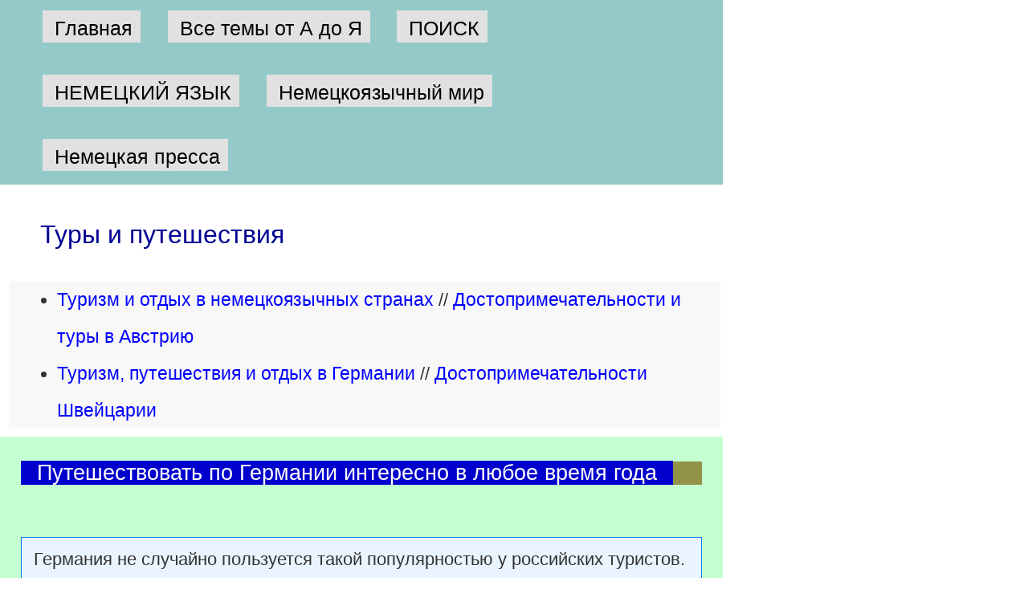

--- FILE ---
content_type: text/html; charset=UTF-8
request_url: http://deutsche-welt.info/tury-v-germaniju/
body_size: 4743
content:
<!DOCTYPE html>
<html id="tury-v-germaniju"><head><title>Туры в Германию, Австрию, Швейцарию. Европа глазами туристов и путешественников</title>
<base href="http://deutsche-welt.info/tury-v-germaniju/">
<meta http-equiv="Content-Type" content="text/html; charset=utf-8">
<meta name="viewport" content="width=device-width, initial-scale=1.0">
<meta name="keywords" content=""> 
<meta name="description" content="">
<meta name="generator" content="CMS EDGESTILE SiteEdit">
<link rel="canonical" href="http://deutsche-welt.info/tury-v-germaniju/"><link href="/lib/js/bootstrap/css/bootstrap.min.css" id="pageCSS" rel="stylesheet" type="text/css">
<link href="/ger/skin/default.css" id="defaultCSS" rel="stylesheet" type="text/css">
<script data-ad-client="ca-pub-1503831618444475" async
 src="https://pagead2.googlesyndication.com/pagead/js/adsbygoogle.js"></script>
<script async src="https://pagead2.googlesyndication.com/pagead/js/adsbygoogle.js?
client=ca-pub-1234567890123456" crossorigin="anonymous"></script>
</head>
<body>
  <table cellspacing="0" cellpadding="0" width="100%" border="0" id="allPage">
    <tr valign="top">
      <td colspan="2" id="logo">
        <div id="LogotypeBlock">        </div>
        <h1 id="siteTitle">        </h1>
        <h2 id="siteSubtitle">        </h2>
      </td>
    </tr>
    <tr valign="top">
      <td colspan="2" id="pageFinder">
      </td>
    </tr>
    <tr valign="top">
      <td colspan="2" id="pageHeader">
      </td>
    </tr>
    <tr valign="top">
      <td colspan="2" id="blockMainMenu">
        <div id="pageMainmenu">
          <div id="pageMainmenu">		<a class="menu mitem_glavnaya" href="/"><span class="TextItemMenu">Главная</span></a>
		<a class="menu mitem_vse-temy-ot-a-do-ya" href="/temy/"><span class="TextItemMenu">Все темы от А до Я</span></a>
		<a class="menu mitem_poisk" href="/poisk-na-sayte/"><span class="TextItemMenu">ПОИСК</span></a>
		<a class="menu mitem_nemeckij-yazyk" href="/german/"><span class="TextItemMenu">НЕМЕЦКИЙ ЯЗЫК</span></a>
		<a class="menu mitem_nemeckoyazychnyj-mir" href="/nemeckojazychnyjj-mir/"><span class="TextItemMenu">Немецкоязычный мир</span></a>
		<a class="menu mitem_nemeckaya-pressa" href="/nemeckaya-pressa/"><span class="TextItemMenu">Немецкая пресса</span></a>
          </div>
          <div id="pageMainmenuText">          </div>
        </div>
      </td>
    </tr>
    <tr valign="top" id="pageContTr">
      <td id="leftpage">
        <div id="pageMenu">
          <div id="pageMenu">          </div>
          <div id="pageMenuText">          </div>
        </div>
        <div id="reklamForm">        </div>
      </td>
      <td id="middlepage">
        <div id="pageContent">
          <h1 id="pageTitle">Туры и путешествия          </h1>
          <div id="enteringText"><ul>
<li><a href="#ego1">Туризм и отдых в немецкоязычных странах</a> // <a href="/avstrija/#edit2">Достопримечательности и туры в Австрию</a> 
<li><a href="/turizm-v-germaniju/">Туризм, путешествия и отдых в Германии</a> // <a href="/shvejjcarija/#edit2">Достопримечательности Швейцарии</a></li></ul>          </div>
          <div id="content"><div class="content cont_txt">
            <h3 class="contentTitle">
            <span class="contentTitleTxt"><a name="ego1"></a>Путешествовать по Германии интересно в любое время года</span> 
        </h3> 
            <div data-content="records5">    <div class="classNavigator">
            </div>
    <div class="object record-item" >                                    <div class="objectNote record-note"><p>Германия не случайно пользуется такой популярностью у&nbsp;российских туристов. Сюда охотно едут и деловые люди, чтобы познакомиться с немецким опытом в самых разных сферах деятельности: от автомобиле- и машиностроения до экологии и сельского хозяйства.</p>
<p>В Германии учатся тысячи иностранных студентов. Среди них также немало тех, кто приехал сюда из России и других постсоветских стран.</p>
<p>Самому мне довелось совершить около десятка частных поездок по Германии и объездить ее вдоль и поперек. Интересно, когда ты сам от начала и до конца планируешь такую поездку: выбираешь какие города посетить и в каком порядке, сколько времени провести в каждом городе, какими видами транспорта пользоваться для перемещения между городами.&nbsp;</p>
<p>Чтобы такая <strong>индивидуальная</strong>
<strong>поездка в Германию </strong>была успешной, важно не только&nbsp;вовремя оформить визу, заранее купить&nbsp;железнодорожные билеты или авиабилеты, но и заблаговременно подобрать и <strong>заказать гостиницу по всему маршруту будущего путешествия</strong>.<br>
Благо, в наши дни это можно сделать <strong>через Интернет</strong>: заполнить заявку на сайте, а затем уточнить детали по электронной почте.&nbsp;Знать для этого немецкий язык вовсе не обязательно: будет вполне достаточным знания английского языка на среднем уровне.</p>
<p><strong>Отели Германии</strong> отличаются большим разнообразием:<br>
- престижные многозвездочные отели с повышенным уровнем кофморта<br>
- бизнес-отели или конгресс-отели, рассчитанные на деловых людей, которые&nbsp;приезжают сюда, чтобы принять участие в конференции или семинаре<br>
- небольшие и очень уютные семейные гостиницы<br>
- хостелы и другие виды дешевого проживания, рассчитанные прежде всего на студентов и молодежь<br>
- частные квартиры и комнаты.&nbsp;&nbsp;</p>
<p>Что касается перемещений по самой Германии, то здесь также большой выбор:<br>
- комфортабельные скорые <strong>поезда-экспрессы</strong>, курсирующие между всеми крупнейшими городами<br>
- более дешевые поезда местного сообщения<br>
- самолет (например, из Лейпцига в Мюнхен - хотя в России мы не привыкли летать на такие короткие расстояния)<br>
- <strong>аренда автомобиля<br>
</strong>- автобусы между городами (такое тоже есть, но для этого желательно все-таки неплохо знать немецкий язык)<br>
- поездка в качестве&nbsp;попутчика&nbsp;в автомобиле (заказывается заранее через&nbsp;специальные&nbsp;бюро Mitfahrzentrale. которые имеются почти в каждом городе вблизи вокзала), это дешевле, чем на поезде, но связано с дополнительными рисками.</p>
<p align="right">© Юрий Новиков, <a href="http://yuriy-nikolaevich-novikov.moikrug.ru/">немецкий переводчик<br>
</a>29 июня 2012</p></div> 
                    </div> 
   
    <div class="classNavigator">
            </div>
</div>
</div>       
<div class="content cont_txt">
            <h3 class="contentTitle">
            <span class="contentTitleTxt"><a name="ego1"></a>Достопримечательности и туристские маршруты по Австрии, Германии, Швейцарии</span> 
        </h3> 
                    <div class="contentText"><p><a href="http://www.reisen.ru/">Reisen.ru - РАЙЗЕН.РУ</a> - всё о немецкоязычных странах (путешествия, культура, история, традиции, литература, немецкий язык). Отдах, туризм, лечение и образование в немецкоязычных странах</p></div> 
    <div data-content="records1">    <div class="classNavigator">
            </div>
   
    <div class="classNavigator">
            </div>
</div>
</div>       
          </div>
          <div id="closingText">
	          </div>
        </div>
      </td>
    </tr>
    <tr valing="top">
      <td colspan="2" class="Bottompage">
        <div id="pageFooterText"><a href="#top">К началу страницы</a> - <a href="/">На главную</a> - <a href="/maps/">Карта сайта</a> - &nbsp;<a href="/about/">О проекте</a>&nbsp;-&nbsp;<a href="/contact/">Контакты</a>        </div>
        <div id="pageCopyrights">DEUTSCHE-WELT.INFO - Мир немецкого языка <br>
© Юрий Новиков (Skype: EGOWELT). 2010-2024 годы.        </div>
        <div id="pageCounter"><noindex><!-- Yandex.Metrika informer -->
<a href="https://metrika.yandex.ru/stat/?id=44597260&amp;from=informer"
target="_blank" rel="nofollow"><img src="https://informer.yandex.ru/informer/44597260/3_1_FFFFFFFF_EFEFEFFF_0_pageviews"
style="width:88px; height:31px; border:0;" alt="Яндекс.Метрика" title="Яндекс.Метрика: данные за сегодня (просмотры, визиты и уникальные посетители)" class="ym-advanced-informer" data-cid="44597260" data-lang="ru" /></a>
<!-- /Yandex.Metrika informer -->
<!-- Yandex.Metrika counter -->
<script type="text/javascript">
    (function (d, w, c) {
        (w[c] = w[c] || []).push(function() {
            try {
                w.yaCounter44597260 = new Ya.Metrika({
                    id:44597260,
                    clickmap:true,
                    trackLinks:true,
                    accurateTrackBounce:true
                });
            } catch(e) { }
        });
        var n = d.getElementsByTagName("script")[0],
            s = d.createElement("script"),
            f = function () { n.parentNode.insertBefore(s, n); };
        s.type = "text/javascript";
        s.async = true;
        s.src = "https://mc.yandex.ru/metrika/watch.js";
        if (w.opera == "[object Opera]") {
            d.addEventListener("DOMContentLoaded", f, false);
        } else { f(); }
    })(document, window, "yandex_metrika_callbacks");
</script>
<noscript><div><img src="https://mc.yandex.ru/watch/44597260" style="position:absolute; left:-9999px;" alt="" /></div></noscript>
<!-- /Yandex.Metrika counter --></noindex>
        </div>
        <div onclick="location.href='http://www.siteedit.ru/';" id="pageTechnology">
          <div onclick="location.href='http://www.siteedit.ru/';" id="imageTechnology"><img alt="сайт создан и работает на системе создания и управления сайтом CMS EDGESTILE SiteEdit" src="http://www.SiteEdit.ru/public/technology/default.gif">
          </div>
          <div onclick="location.href='http://www.siteedit.ru/';" id="textTechnology">Сайт создан и работает на системе EDGESTILE SiteEdit
          </div>
        </div>
      </td>
    </tr>
  </table>

<script type="text/javascript" src="/lib/js/jquery/jquery.min.js"></script>
<script type="text/javascript" src="/lib/js/bootstrap/bootstrap.min.js"></script>
<script type="text/javascript" src="/lib/js/bootstrap/bootstrap.init.js"></script>
<script type="text/javascript" src="/system/main/semenu.js"></script></body><div id="se-login-modal-window"></div>
<script>
   $('.se-login-modal').on('click', function() {
		var t = $(this).data('target');
		if (t == undefined) t = '';
 		$('#se-login-modal-window').load('?login-AJAX&target='+t);
		return false;
	});
</script>
</html>


--- FILE ---
content_type: text/html; charset=utf-8
request_url: https://www.google.com/recaptcha/api2/aframe
body_size: 269
content:
<!DOCTYPE HTML><html><head><meta http-equiv="content-type" content="text/html; charset=UTF-8"></head><body><script nonce="PxIRNz2zvH-xWseD4YDAjw">/** Anti-fraud and anti-abuse applications only. See google.com/recaptcha */ try{var clients={'sodar':'https://pagead2.googlesyndication.com/pagead/sodar?'};window.addEventListener("message",function(a){try{if(a.source===window.parent){var b=JSON.parse(a.data);var c=clients[b['id']];if(c){var d=document.createElement('img');d.src=c+b['params']+'&rc='+(localStorage.getItem("rc::a")?sessionStorage.getItem("rc::b"):"");window.document.body.appendChild(d);sessionStorage.setItem("rc::e",parseInt(sessionStorage.getItem("rc::e")||0)+1);localStorage.setItem("rc::h",'1769735390566');}}}catch(b){}});window.parent.postMessage("_grecaptcha_ready", "*");}catch(b){}</script></body></html>

--- FILE ---
content_type: text/css
request_url: http://deutsche-welt.info/ger/skin/default.css
body_size: 13832
content:
#siteLogotype {
	 background-image:url(item.gif); background-position:top left; background-repeat:no-repeat; margin-top:0; margin-bottom:0; width:50; height:50; position:relative; left:50; float:left;
}
#picture {
	 background-image:url(leftbar.gif); background-position:top left; background-repeat:no-repeat; width:359px; height:3px; float:left;
}
#searchForm #search {
	 font-size:12px; border:0; border-width:0; border-style:none; margin:0; width:200; height:18; position:relative; top:4; left:7; float:left;
}
#menubody {
}
#newsForm {
}
#blockMainMenu {
	 width:100%; height:28; text-align:center; vertical-align:middle;
}
#pageMainmenu .menu {
	color: #ffffff;
	font-size: 25px;
	font-family: arial;
	text-decoration: none;
	cursor: hand;
	background-color: #e1e1e1;
	padding-bottom: 5px;
	padding-top: 5px;
	padding-right: 10px;
	margin: 0;
	margin-top: 10pt;
	margin-bottom: 20pt;
	margin-right: 25pt;
	display: block;
	width: auto;
	height: 40px;
	float: left;
}
#pageMainmenu .ImgMenu {
	 background-image:url(button1.gif);
}
#pageMainmenu .menu.menuActive {
	color: #ffffff;
	font-size: 25px;
	background-color: #643200;
	margin-top: 10px;
	margin-bottom: 20px;
	margin-right: 25px;
	display: block;
	width: auto;
	height: 40px;
	float: left;
}
#leftpage {
	background-color: #e9e9e9;
	display: none;
}
#pageMenu .TextItemMenu {
	 color:#000035; font-family:arial; text-decoration:none; cursor:hand; padding-left:15px; margin-top:5px; display:inline; width:350px; height:40px; overflow:auto;
}
#pageMenu .TextActiveMenu {
	 color:#ffffff; text-decoration:none; background-color:#004600; padding-left:15px;
}
* {
	 font-family:helvetica;
}
#searchForm #title {
	 color:#ffffff; font-size:14px; margin-top:3; float:left;
}
#pageContent {
	padding-bottom: 30px;
	margin-top: 20px;
	float: left;
}
#siteTitle {
	display: none;
}
#pageMenu .ImgMenu {
}
#pageMenu .menuActive {
	 font-family:arial; cursor:hand; background-color:#5292cc;
}
#pageMenu .menu:hover {
	 font-size:24px; font-family:arial; cursor:hand; background-color:#00E300; border-color:#0000a0;
}
BODY {
}
#header1 {
	 background-color:#8000FF; background-image:url(topbar_2.gif); background-position:top left; background-repeat:no-repeat; width:770px; height:69px;
}
#pageFinder {
	 background-color:#336ca1; height:40;
}
#content {
	 margin:5;
}
.content {
	 margin-top:30; margin-bottom:20; width:100%;
}
#pageHeader {
	 background-image:url(headerright.gif); width:100%;
}
.buttonSend {
	 color:#ffffff; font-size:13px; font-family:arial; cursor:hand; background-color:#8fbee8; border:0; border-width:0; border-style:none; margin:5; margin-left:42;
}
#content #cont_guest .contentTitle {
	 color:#0095F9;
}
#content .form_guest td.title {
	 font-size:12px; font-family:Arial; width:70;
}
#content .form_guest td.ftitle {
	 font-size:12px; font-family:Arial; margin-top:5;
}
#content .form_guest #field_note {
	 width:300; height:100;
}
#content #mail001 .contentTitle {
	 color:#59bdff; font-size:16px; font-weight:600; font-family:arial;
}
#content #mname001 {
	 margin-bottom:4;
}
#content #memail001 {
	 margin-bottom:4;
}
#content #mname001 #title {
	 font-size:12px; font-weight:normal; font-family:arial;
}
#content #memail001 #title {
	 font-size:12px; font-weight:normal; font-family:arial;
}
#content #mnote001 #title {
	 font-size:12px; font-weight:normal; font-family:Arial;
}
#content #mnote001 {
	 margin-bottom:5;
}
#content .cont_txt .objectTitle {
	 font-weight:500;
}
#content .cont_txt .objectNote {
	 font-size:22px; font-family:arial; background-color:#eaf4ff; padding-top:5px; padding-bottom:5px; padding-left:15px; padding-right:15px; border-width:1px; border-color:#0080ff; border-style:solid; margin-top:20px; margin-left:15px; margin-right:15px;
}
#content #cont_guest #steplist {
	 color:#0038F9; font-size:12px; font-weight:800; font-family:Arial;
}
#pageCopyrights {
	font-size: 23px;
	background-color: #bbffbb;
	display: block;
	height: 70px;
	text-align: center;
}
.contentForm {
}
.cont_txt .objectTitle {
	font-size: 25px;
	background-color: #1b7047;
	padding-left: 30px;
	margin-left: 30px;
	margin-right: 30px;
	text-align: left;
}
.objectNote {
	 font-size:22px; font-family:arial; background-color:#C4FFD2; padding-top:5px; padding-bottom:5px; padding-left:15px; padding-right:15px; border-width:1px; border-color:#0080ff; border-style:solid; margin-bottom:10px;
}
.objectText {
	 font-size:15px; font-family:Arial; padding-top:5; padding-bottom:5; padding-left:15; padding-right:15; margin-bottom:10; text-align:justify;
}
#pageMenuText {
	 font-size:11px; font-family:Arial; margin-top:10;
}
.contentImage {
	 margin-bottom:20px; margin-right:20px; float:left;
}
.form_guest td.title {
	 width:120;
}
.form_guest {
	 margin-left:40; width:400;
}
.form_guest #field_name {
	 border-width:1; border-color:#0080FF; border-style:solid; width:225;
}
.form_guest #field_email {
	 border-width:1; border-color:#0080FF; border-style:solid; width:225;
}
#mname001 #title {
	 width:100;
}
#mname001 {
	 height:30;
}
#mnote001 {
	 width:400;
}
#memail001 {
	 height:30;
}
#mail001 #mailform {
	 width:400; float:left; text-align:left;
}
#mail001 .inpname {
	 border-width:1; border-color:#0080FF; border-style:solid; width:250;
}
#memail001 #title {
	 width:100;
}
#mail001 .inpemail {
	 border-width:1; border-color:#0080FF; border-style:solid; width:250;
}
#mnote001 #title {
	 display:block; clear:both;
}
#mail001 .inpnote {
	 border-width:1; border-color:#0080FF; border-style:solid; width:350; overflow:auto;
}
.content#mail001 {
	 margin-left:40; display:block; width:410;
}
.form_guest #field_note {
	 border-width:1; border-color:#0080FF; border-style:solid; overflow:auto;
}
#pageTechnology {
	 color:#ffffff; font-size:19px; background-color:#00ecec; height:50px; position:relative; float:right; text-align:right;
}
#imageTechnology {
	 cursor:hand; width:90; height:33; position:relative; top:5; right:10; float:right; overflow:hidden;
}
#textTechnology {
	 color:#080808; font-family:arial; background-color:#00ecec; position:relative; top:20px; right:16px; float:right;
}
#pageMainmenu .TextItemMenu {
	color: #030303;
	background-color: #e1e1e1;
	background-position: center left;
	background-repeat: no-repeat;
	padding-left: 15px;
	margin: 0;
	display: block;
	width: auto;
	height: 25px;
	top: 2px;
	float: left;
}
#pageMainmenu .TextActiveMenu {
	 margin:0; padding:0;
}
.photo#photoBrief {
	 margin-top:15; margin-left:20; float:left;
}
#con_photo .photo #links {
}
#cont_faq #linkTitle {
	 margin-top:3; display:block;
}
#con_photo .contentTitle {
	 margin-bottom:0;
}
#cont_ndesk .buttonSend {
	 color:#000000; text-decoration:none; background-color:#FFFFFF; padding-left:10; padding-right:10; border-width:1; border-color:#000000; border-style:solid;
}
#sl_kurs #table_Kurs {
	 font-size:12px; padding-top:2px; padding-bottom:2px; padding-left:5px; padding-right:5px; border-width:1px; border-color:#0000FF; border-style:solid; width:100%;
}
#sl_kurs #td_date {
	 color:#ffffff; font-weight:bold; background-color:#0000FF;
}
#pageMenu .mids {
	 background-color:#800080; display:inline;
}
#pageMainmenu .menu.menuActive .TextActiveMenu {
	 font-size:25px;
}
a {
	 color:#0000ca; font-size:23px; font-weight:normal;
}
#con_photo {
	 width:100%; clear:both;
}
#con_photo .contentImage {
	 margin-right:10px; float:left;
}
#con_photo .photo#photoBrief {
	 background-color:#c0c0c0; margin-right:10px; float:left; text-align:center;
}
#con_photo .photo#photoBriefImg {
	 background-color:#FFFFFF;
}
#show_photo .objectImage {
	 margin-right:10px; float:left;
}
#show_photo .buttonSend {
	 margin-top:10px;
}
#cont_mail .contentTitle {
	 background-color:#C1FFC1;
}
#cont_mail .ml_areatxt {
	 background-color:#FFFF9F;
}
#cont_mail .ml_tderr {
	 background-color:#FFFF9F;
}
.cont_rattxt {
}
.contentTitle .contentTitleTxt {
	 background-color:#7c7c7c;
}
#navPart {
}
#content .cont_txt .contentText {
	 font-size:22px; margin:10pt;
}
#pageFooterText {
	background-color: #3EFF3E;
	padding-top: 10px;
	height: 70px;
	text-align: center;
}
#pageMainmenu .menu:hover .TextItemMenu {
	 background-color:#00e300; background-size:26px;
}
.cont_txt {
	 font-size:22px;
	 font-weight:normal;
	 font-family:tahoma;
	 background-color:#008000;
	 border-color:#008000;
	 display:block;
	 position:static;
	 left:4pt;
	 padding:8pt;
}
#siteSubtitle {
	font-size: 26px;
	font-weight: normal;
	padding-bottom: 10px;
	display: none;
}
#pageTitle {
	color: #000093;
	font-size: 32px;
	background-position: bottom left;
	background-repeat: no-repeat;
	padding-left: 50px;
	margin-bottom: 40px;
	height: 35px;
}
A:link {
	 color:#0000ff;
	 font-weight:normal;
}
A:visited {
	 color:#00002b;
	 font-weight:normal;
}
#pageMenu .menu {
	 color:#00004a; font-size:24px; font-family:tahoma; text-decoration:none; line-height:2; background-color:#dadada; margin-top:3px; margin-left:3px; margin-right:3px; display:list-item; height:50px; text-align:left;
}
.Bottompage {
	display: block;
	height: 260px;
	vertical-align: middle;
}
.cont_txt .contentText {
	 font-size:22px;
}
#enteringText {
	 font-size:22px; font-family:tahoma; line-height:2; background-color:#f8f8f8; padding-left:20px; margin-left:8pt; margin-right:2pt;
}
.cont_txt .contentTitle {
	color: #ffffff;
	font-weight: lighter;
	position: relative;
}
.contentTitle {
	font-size: 24px;
	font-weight: 100;
	font-family: arial;
	border-color: #008000;
	position: static;
}
#pageMainmenu {
	background-color: #94c9c9;
	padding-left: 3%;
	display: inline-block;
	width: auto;
	height: 230px;
	position: relative;
}
.contentText {
	 color:#020202; font-size:20px; font-family:tahoma; line-height:2; background-color:#ecffff; padding-bottom:10pt; padding-left:15pt; padding-right:10pt; margin:4pt; margin-left:10pt;
}
#searchForm {
	 border:0; border-width:0px; border-color:#000000; border-style:none; width:300px; height:30px; position:relative; top:10px; left:50px; float:left;
}
#searchForm .buttonSend {
	 color:#fbfbfb; font-size:10px; cursor:hand; background-image:url(go.gif); border:0; border-width:0px; border-color:#336ca1; border-style:none; margin:0; width:30px; height:24px; position:relative; left:12px; float:left;
}
#logo {
	display: none;
}
#pageMenu .menu.menuActive {
	 color:#400000; font-size:25px; background-color:#d7ffd7; border-color:#800000;
}
.contSearch .contentTitle {
	 background-color:#D5FFD5;
}
.contSearch .contentText {
	 color:#151515;
}
.contSearch .contentTitleTxt {
	 color:#000000; background-color:#FFFFBF;
}
.contSearch .searchString {
	 color:#0000ff; font-weight:normal;
}
A:hover {
	 font-weight:normal;
	 background-color:#c1ffc1;
}
#pageMenu {
	font-size: 24px;
	font-family: arial;
	padding-top: 20px;
	display: block;
	width: 350px;
	height: 1100px;
}

.contSearch .blockObjResult {
	 line-height:2;
}

.contSearch .countRecNum {
	 line-height:2;
}
#cont_mail .contentTitleTxt {
	 color:#0D0D0D; background-color:#a8ffff;
}
.cont_txt .linkNext {
	 font-size:22px;
}
.cont_txt .objectTitleTxt {
	font-size: 27px;
	background-color: #00ffff;
	padding-left: 20px;
	padding-right: 20px;
}
.object {
	 font-size:22px;
}
#content .cont_txt .object {
	 font-size:25px;
	 border-color:#00b500;
	 margin-left:5px;
	 margin-right:20px;
	 display:inline;
}
.cont_txt .object {
	 font-size:25px;
}
.cont_txt .objectNote {
	font-size: 22px;
	line-height: 2;
}
#closingText {
	 font-size:24px; padding-bottom:10px; padding-left:30px;
}
#content .contentText {
	 font-size:22px;
}
#content .cont_txt .contentTitleTxt {
	 font-size:27px; background-color:#0000CC; padding-left:20px; padding-right:20px;
}
#content .object {
	 font-size:22px;
}
#view {
	 font-size:22px;
}
#content .content {
	 background-color:#c4ffd2;
}

#content #cont_txt .contentTitleTxt {
	 color:#000000; font-size:30px; background-color:#DDDD00; padding-left:30px; padding-right:30px;
}
#content #cont_txt .contentTitle {
	 background-color:#FFFFFF;
}
#content #con_mapsite {
	 padding-top:5px; padding-bottom:5px; padding-left:40px; margin-left:30px;
}
#content .cont_txt .contentTitle {
	background-color: #929249;
	margin-left: 15px;
	margin-right: 15px;
}
#content .cont_mail .contentTitleTxt {
	 color:#040404; background-color:#00ffff; padding-left:20px; padding-right:20px;
}
#content .cont_mail .tablefield {
	 font-size:22px;
}
#content .cont_mail .inpfield {
	 font-size:22px; width:400px;
}
#content .cont_mail .textarea {
	 width:1000px; height:200px;
}
#content .cont_mail .tabletitle .divtitle {
	 font-size:23px;
}
#content .cont_mail .tabletitle {
	 font-size:22;
}
#content .cont_mail .tablearrea {
	 font-size:22px;
}
#content .cont_mail .contentTitle {
	 font-size:27px;
}
#content .cont_mail .tablrow {
	 font-size:22px;
}
#content .cont_mail .inppin {
	 font-size:22px;
}
#content .cont_mail .buttonSend#Send {
	 color:#020202; font-size:22px;
}
#content .cont_mail {
	 background-color:#99ff99;
}
.objectTitle {
	 font-size:25px;
}
#content .cont_txt .objectTitleTxt {
	 font-size:26px;
}
#allPage {
	width: 900px;
}

.contSearch {
	width: 1300px;
}
#con_mapsite {
	width: 850px;
}
#pageMainmenu .menu:hover {
	margin-top: 10px;
	margin-bottom: 20px;
	margin-right: 25px;
	display: block;
	width: auto;
	height: 40px;
	float: left;
}
#pageCounter {
	display: block;
	height: 40px;
}
